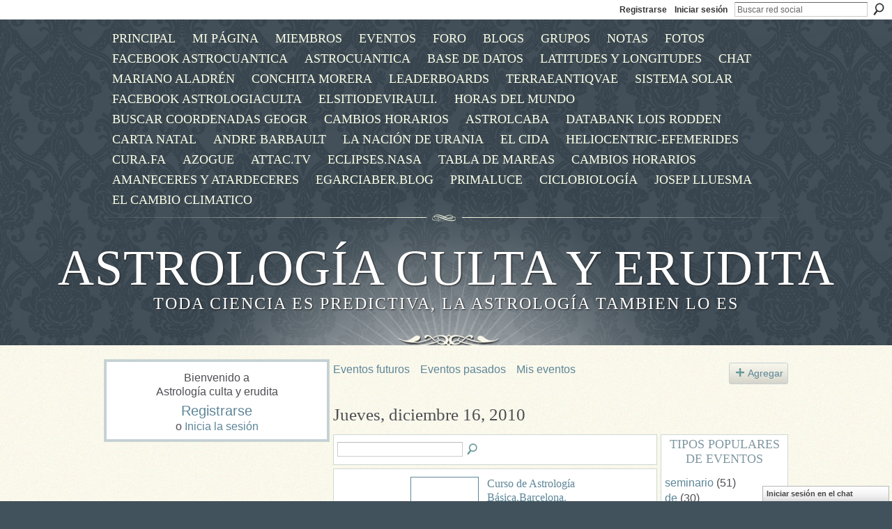

--- FILE ---
content_type: text/html; charset=UTF-8
request_url: http://astrologica.ning.com/events/event/listByDate?date=2010-12-16
body_size: 41951
content:
<!DOCTYPE html>
<html lang="es" xmlns:og="http://ogp.me/ns#">
<head data-layout-view="default" class="xj_layout_head">
<script>
    window.dataLayer = window.dataLayer || [];
        </script>
<!-- Google Tag Manager -->
<script>(function(w,d,s,l,i){w[l]=w[l]||[];w[l].push({'gtm.start':
new Date().getTime(),event:'gtm.js'});var f=d.getElementsByTagName(s)[0],
j=d.createElement(s),dl=l!='dataLayer'?'&l='+l:'';j.async=true;j.src=
'https://www.googletagmanager.com/gtm.js?id='+i+dl;f.parentNode.insertBefore(j,f);
})(window,document,'script','dataLayer','GTM-T5W4WQ');</script>
<!-- End Google Tag Manager -->
        <meta http-equiv="Content-Type" content="text/html; charset=utf-8" />
    <title>Eventos - Astrolog&iacute;a culta y erudita</title>
    <link rel="icon" href="http://astrologica.ning.com/favicon.ico" type="image/x-icon" />
    <link rel="SHORTCUT ICON" href="http://astrologica.ning.com/favicon.ico" type="image/x-icon" />
    <meta name="description" content="Todos los eventos del Jueves, diciembre 16, 2010 | La elegancia del conocimiento es infinitamente mas atractiva que el aburrimiento de la ignorancia." />
    <meta name="keywords" content="clásica, astrología" />
<meta name="title" content="Eventos" />
<meta property="og:type" content="website" />
<meta property="og:url" content="http://astrologica.ning.com/events/event/listByDate?date=2010-12-16" />
<meta property="og:title" content="Eventos" />
<meta property="og:image" content="https://storage.ning.com/topology/rest/1.0/file/get/2746087175?profile=UPSCALE_150x150">
<meta name="twitter:card" content="summary" />
<meta name="twitter:title" content="Eventos" />
<meta name="twitter:description" content="Todos los eventos del Jueves, diciembre 16, 2010 | La elegancia del conocimiento es infinitamente mas atractiva que el aburrimiento de la ignorancia." />
<meta name="twitter:image" content="https://storage.ning.com/topology/rest/1.0/file/get/2746087175?profile=UPSCALE_150x150" />
<link rel="image_src" href="https://storage.ning.com/topology/rest/1.0/file/get/2746087175?profile=UPSCALE_150x150" />
<script type="text/javascript">
    djConfig = { baseScriptUri: 'http://astrologica.ning.com/xn/static-6.11.8.1/js/dojo-0.3.1-ning/', isDebug: false }
ning = {"CurrentApp":{"premium":true,"iconUrl":"https:\/\/storage.ning.com\/topology\/rest\/1.0\/file\/get\/2746087175?profile=UPSCALE_150x150","url":"httpastrologica.ning.com","domains":[],"online":true,"privateSource":true,"id":"astrologica","appId":4249087,"description":"La elegancia del conocimiento es infinitamente mas atractiva que el aburrimiento de la ignorancia.","name":"Astrolog&iacute;a culta y erudita","owner":"20cinx605v9mc","createdDate":"2009-10-14T14:13:27.000Z","runOwnAds":false,"category":{"cl\u00e1sica":null,"astrolog\u00eda":null},"tags":["cl\u00e1sica","astrolog\u00eda"]},"CurrentProfile":null,"maxFileUploadSize":5};
        (function(){
            if (!window.ning) { return; }

            var age, gender, rand, obfuscated, combined;

            obfuscated = document.cookie.match(/xgdi=([^;]+)/);
            if (obfuscated) {
                var offset = 100000;
                obfuscated = parseInt(obfuscated[1]);
                rand = obfuscated / offset;
                combined = (obfuscated % offset) ^ rand;
                age = combined % 1000;
                gender = (combined / 1000) & 3;
                gender = (gender == 1 ? 'm' : gender == 2 ? 'f' : 0);
                ning.viewer = {"age":age,"gender":gender};
            }
        })();

        if (window.location.hash.indexOf('#!/') == 0) {
        window.location.replace(window.location.hash.substr(2));
    }
    window.xg = window.xg || {};
xg.captcha = {
    'shouldShow': false,
    'siteKey': '6Ldf3AoUAAAAALPgNx2gcXc8a_5XEcnNseR6WmsT'
};
xg.addOnRequire = function(f) { xg.addOnRequire.functions.push(f); };
xg.addOnRequire.functions = [];
xg.addOnFacebookLoad = function (f) { xg.addOnFacebookLoad.functions.push(f); };
xg.addOnFacebookLoad.functions = [];
xg._loader = {
    p: 0,
    loading: function(set) {  this.p++; },
    onLoad: function(set) {
                this.p--;
        if (this.p == 0 && typeof(xg._loader.onDone) == 'function') {
            xg._loader.onDone();
        }
    }
};
xg._loader.loading('xnloader');
if (window.bzplcm) {
    window.bzplcm._profileCount = 0;
    window.bzplcm._profileSend = function() { if (window.bzplcm._profileCount++ == 1) window.bzplcm.send(); };
}
xg._loader.onDone = function() {
            if(window.bzplcm)window.bzplcm.start('ni');
        xg.shared.util.parseWidgets();    var addOnRequireFunctions = xg.addOnRequire.functions;
    xg.addOnRequire = function(f) { f(); };
    try {
        if (addOnRequireFunctions) { dojo.lang.forEach(addOnRequireFunctions, function(onRequire) { onRequire.apply(); }); }
    } catch (e) {
        if(window.bzplcm)window.bzplcm.ts('nx').send();
        throw e;
    }
    if(window.bzplcm) { window.bzplcm.stop('ni'); window.bzplcm._profileSend(); }
};
window.xn = { track: { event: function() {}, pageView: function() {}, registerCompletedFlow: function() {}, registerError: function() {}, timer: function() { return { lapTime: function() {} }; } } };</script>

<style type="text/css" media="screen,projection">
@import url("http://static.ning.com/socialnetworkmain/widgets/index/css/common-982.min.css?xn_version=3128532263");
@import url("http://static.ning.com/socialnetworkmain/widgets/index/css/wide-sidebar.min.css?xn_version=1460991910");
@import url("http://static.ning.com/socialnetworkmain/widgets/events/css/component.min.css?xn_version=2271088567");
@import url("http://static.ning.com/socialnetworkmain/widgets/chat/css/bottom-bar.min.css?xn_version=512265546");

</style>

<style type="text/css" media="screen,projection">
@import url("/generated-694690ff953cf1-91941287-css?xn_version=202512201152");

</style>

<style type="text/css" media="screen,projection">
@import url("/generated-69468fcdd074f5-85645707-css?xn_version=202512201152");

</style>

<!--[if IE 6]>
    <link rel="stylesheet" type="text/css" href="http://static.ning.com/socialnetworkmain/widgets/index/css/common-ie6.min.css?xn_version=463104712" />
<![endif]-->
<!--[if IE 7]>
<link rel="stylesheet" type="text/css" href="http://static.ning.com/socialnetworkmain/widgets/index/css/common-ie7.css?xn_version=2712659298" />
<![endif]-->
<link rel="EditURI" type="application/rsd+xml" title="RSD" href="http://astrologica.ning.com/profiles/blog/rsd" />
<script type="text/javascript">(function(a,b){if(/(android|bb\d+|meego).+mobile|avantgo|bada\/|blackberry|blazer|compal|elaine|fennec|hiptop|iemobile|ip(hone|od)|iris|kindle|lge |maemo|midp|mmp|netfront|opera m(ob|in)i|palm( os)?|phone|p(ixi|re)\/|plucker|pocket|psp|series(4|6)0|symbian|treo|up\.(browser|link)|vodafone|wap|windows (ce|phone)|xda|xiino/i.test(a)||/1207|6310|6590|3gso|4thp|50[1-6]i|770s|802s|a wa|abac|ac(er|oo|s\-)|ai(ko|rn)|al(av|ca|co)|amoi|an(ex|ny|yw)|aptu|ar(ch|go)|as(te|us)|attw|au(di|\-m|r |s )|avan|be(ck|ll|nq)|bi(lb|rd)|bl(ac|az)|br(e|v)w|bumb|bw\-(n|u)|c55\/|capi|ccwa|cdm\-|cell|chtm|cldc|cmd\-|co(mp|nd)|craw|da(it|ll|ng)|dbte|dc\-s|devi|dica|dmob|do(c|p)o|ds(12|\-d)|el(49|ai)|em(l2|ul)|er(ic|k0)|esl8|ez([4-7]0|os|wa|ze)|fetc|fly(\-|_)|g1 u|g560|gene|gf\-5|g\-mo|go(\.w|od)|gr(ad|un)|haie|hcit|hd\-(m|p|t)|hei\-|hi(pt|ta)|hp( i|ip)|hs\-c|ht(c(\-| |_|a|g|p|s|t)|tp)|hu(aw|tc)|i\-(20|go|ma)|i230|iac( |\-|\/)|ibro|idea|ig01|ikom|im1k|inno|ipaq|iris|ja(t|v)a|jbro|jemu|jigs|kddi|keji|kgt( |\/)|klon|kpt |kwc\-|kyo(c|k)|le(no|xi)|lg( g|\/(k|l|u)|50|54|\-[a-w])|libw|lynx|m1\-w|m3ga|m50\/|ma(te|ui|xo)|mc(01|21|ca)|m\-cr|me(rc|ri)|mi(o8|oa|ts)|mmef|mo(01|02|bi|de|do|t(\-| |o|v)|zz)|mt(50|p1|v )|mwbp|mywa|n10[0-2]|n20[2-3]|n30(0|2)|n50(0|2|5)|n7(0(0|1)|10)|ne((c|m)\-|on|tf|wf|wg|wt)|nok(6|i)|nzph|o2im|op(ti|wv)|oran|owg1|p800|pan(a|d|t)|pdxg|pg(13|\-([1-8]|c))|phil|pire|pl(ay|uc)|pn\-2|po(ck|rt|se)|prox|psio|pt\-g|qa\-a|qc(07|12|21|32|60|\-[2-7]|i\-)|qtek|r380|r600|raks|rim9|ro(ve|zo)|s55\/|sa(ge|ma|mm|ms|ny|va)|sc(01|h\-|oo|p\-)|sdk\/|se(c(\-|0|1)|47|mc|nd|ri)|sgh\-|shar|sie(\-|m)|sk\-0|sl(45|id)|sm(al|ar|b3|it|t5)|so(ft|ny)|sp(01|h\-|v\-|v )|sy(01|mb)|t2(18|50)|t6(00|10|18)|ta(gt|lk)|tcl\-|tdg\-|tel(i|m)|tim\-|t\-mo|to(pl|sh)|ts(70|m\-|m3|m5)|tx\-9|up(\.b|g1|si)|utst|v400|v750|veri|vi(rg|te)|vk(40|5[0-3]|\-v)|vm40|voda|vulc|vx(52|53|60|61|70|80|81|83|85|98)|w3c(\-| )|webc|whit|wi(g |nc|nw)|wmlb|wonu|x700|yas\-|your|zeto|zte\-/i.test(a.substr(0,4)))window.location.replace(b)})(navigator.userAgent||navigator.vendor||window.opera,'http://astrologica.ning.com/m?id=4249087%3AMobilePage%3A88067');</script></head>
<body>
<!-- Google Tag Manager (noscript) -->
<noscript><iframe src="https://www.googletagmanager.com/ns.html?id=GTM-T5W4WQ"
height="0" width="0" style="display:none;visibility:hidden"></iframe></noscript>
<!-- End Google Tag Manager (noscript) -->
    <div class="xj_before_content">        <div id="xn_bar">
            <div id="xn_bar_menu">
                <div id="xn_bar_menu_branding" >
                                    </div>

                <div id="xn_bar_menu_more">
                    <form id="xn_bar_menu_search" method="GET" action="http://astrologica.ning.com/main/search/search">
                        <fieldset>
                            <input type="text" name="q" id="xn_bar_menu_search_query" value="Buscar red social" _hint="Buscar red social" accesskey="4" class="text xj_search_hint" />
                            <a id="xn_bar_menu_search_submit" href="#" onclick="document.getElementById('xn_bar_menu_search').submit();return false">Buscar</a>
                        </fieldset>
                    </form>
                </div>

                            <ul id="xn_bar_menu_tabs">
                                            <li><a href="http://astrologica.ning.com/main/authorization/signUp?target=http%3A%2F%2Fastrologica.ning.com%2Fevents%2Fevent%2FlistByDate%3Fdate%3D2010-12-16">Registrarse</a></li>
                                                <li><a href="http://astrologica.ning.com/main/authorization/signIn?target=http%3A%2F%2Fastrologica.ning.com%2Fevents%2Fevent%2FlistByDate%3Fdate%3D2010-12-16">Iniciar sesión</a></li>
                                    </ul>
                        </div>
        </div>
        </div>
    <div class="xg_theme" data-layout-pack="katherina">
        <div id="xg_themebody">
            <div id="xg_ad_above_header" class="xg_ad xj_ad_above_header dy-displaynone">
                    
                </div>        
            <div id="xg_head">
                <div id="xg_navigation" class="xj_navigation"><ul>
    <li id="xg_tab_xn6" class="xg_subtab"><a href="/" target="_blank"><span>PRINCIPAL</span></a></li><li id="xg_tab_profile" class="xg_subtab"><a href="/profiles"><span>Mi p&aacute;gina</span></a></li><li id="xg_tab_members" class="xg_subtab"><a href="/profiles/members/"><span>Miembros</span></a></li><li id="xg_tab_events" class="xg_subtab this"><a href="/events"><span>Eventos</span></a></li><li id="xg_tab_forum" class="xg_subtab"><a href="/forum"><span>Foro</span></a></li><li id="xg_tab_blogs" class="xg_subtab"><a href="/profiles/blog/list"><span>Blogs</span></a></li><li id="xg_tab_groups" class="xg_subtab"><a href="/groups"><span>Grupos</span></a></li><li id="xg_tab_notes" class="xg_subtab"><a href="/notes"><span>Notas</span></a></li><li id="xg_tab_photo" class="xg_subtab"><a href="/photo"><span>Fotos</span></a></li><li id="xg_tab_xn9" class="xg_subtab"><a href="https://www.facebook.com/groups/1622700568000271/" target="_blank"><span>Facebook Astrocuantica</span></a></li><li id="xg_tab_xn2" class="xg_subtab"><a href="http://www.astrocuantica.es" target="_blank"><span>AstroCuantica</span></a></li><li id="xg_tab_xn3" class="xg_subtab"><a href="http://www.astrocuantica.es/astrologicaaplicada/base/" target="_blank"><span>Base de datos</span></a></li><li id="xg_tab_xn4" class="xg_subtab"><a href="http://www.geonames.org/" target="_blank"><span>latitudes y longitudes</span></a></li><li id="xg_tab_chat" class="xg_subtab"><a href="/chat"><span>Chat</span></a></li><li id="xg_tab_xn16" class="xg_subtab"><a href="http://astrologiaclasicaculta.wordpress.com/"><span>Mariano Aladr&eacute;n</span></a></li><li id="xg_tab_xn1" class="xg_subtab"><a href="http://www.conchitamorera.com/" target="_blank"><span>Conchita Morera</span></a></li><li id="xg_tab_leaderboards" class="xg_subtab"><a href="/leaderboards"><span>Leaderboards</span></a></li><li id="xg_tab_xn11" class="xg_subtab"><a href="http://terraeantiqvae.com/" target="_blank"><span>terraeantiqvae</span></a></li><li id="xg_tab_xn12" class="xg_subtab"><a href="http://www.solarsystemscope.com/"><span>SISTEMA SOLAR</span></a></li><li id="xg_tab_xn32" class="xg_subtab"><a href="https://www.facebook.com/astrologiacultayerudita/" target="_blank"><span>facebook astrologiaculta</span></a></li><li id="xg_tab_xn14" class="xg_subtab"><a href="http://elsitiodevirauli.weebly.com/"><span>elsitiodevirauli.</span></a></li><li id="xg_tab_xn17" class="xg_subtab"><a href="http://www.horlogeparlante.com/"><span>HORAS DEL MUNDO</span></a></li><li id="xg_tab_xn18" class="xg_subtab"><a href="http://www.mundivideo.com/coordenadas.htm"><span>Buscar Coordenadas Geogr</span></a></li><li id="xg_tab_xn19" class="xg_subtab"><a href="http://www.timeanddate.com/worldclock/clockchange.html"><span>CAMBIOS HORARIOS</span></a></li><li id="xg_tab_xn20" class="xg_subtab"><a href="http://www.astrolcaba.com.ar/Links.htm"><span>astrolcaba</span></a></li><li id="xg_tab_xn21" class="xg_subtab"><a href="http://www.astro.com/astro-databank/Main_Page"><span>databank Lois Rodden</span></a></li><li id="xg_tab_xn22" class="xg_subtab"><a href="http://carta-natal.es/"><span>Carta natal</span></a></li><li id="xg_tab_xn24" class="xg_subtab"><a href="http://www.andrebarbault.com"><span>Andre Barbault</span></a></li><li id="xg_tab_xn26" class="xg_subtab"><a href="http://www.urania.com.ar/"><span>La Naci&oacute;n de Urania</span></a></li><li id="xg_tab_xn27" class="xg_subtab"><a href="http://www.cida.net/"><span>EL CIDA</span></a></li><li id="xg_tab_xn28" class="xg_subtab"><a href="http://heliocentric-ephemeris.winsite.com/"><span>heliocentric-efemerides</span></a></li><li id="xg_tab_xn29" class="xg_subtab"><a href="http://cura.free.fr/index.html" target="_blank"><span>cura.fa</span></a></li><li id="xg_tab_xn30" class="xg_subtab"><a href="http://www.revistaazogue.com/" target="_blank"><span>AZOGUE</span></a></li><li id="xg_tab_xn15" class="xg_subtab"><a href="http://www.attac.tv/altermedia/"><span>ATTAC.TV</span></a></li><li id="xg_tab_xn33" class="xg_subtab"><a href="http://eclipse.gsfc.nasa.gov/eclipse.html"><span>Eclipses.Nasa</span></a></li><li id="xg_tab_xn34" class="xg_subtab"><a href="http://www.tablademareas.com/calendario-lunar" target="_blank"><span>Tabla de mareas</span></a></li><li id="xg_tab_xn35" class="xg_subtab"><a href="http://www.horlogeparlante.com/historial.html?city=3117735"><span>cambios horarios</span></a></li><li id="xg_tab_xn36" class="xg_subtab"><a href="http://www.timeanddate.com/astronomy/"><span>amaneceres y atardeceres</span></a></li><li id="xg_tab_xn37" class="xg_subtab"><a href="http://www.astrologiamundial.net/2015/01/egarciaber-analisis-prediccion-2015.html"><span>Egarciaber.blog</span></a></li><li id="xg_tab_xn38" class="xg_subtab"><a href="http://primaluce.es/" target="_blank"><span>Primaluce</span></a></li><li id="xg_tab_xn39" class="xg_subtab"><a href="https://ciclobiologia.weebly.com"><span>CICLOBIOLOG&Iacute;A</span></a></li><li id="xg_tab_xn40" class="xg_subtab"><a href="https://astrologiajoseplluesma.blogspot.com/"><span>Josep Lluesma</span></a></li><li id="xg_tab_xn41" class="xg_subtab"><a href="https://www.facebook.com/groups/352740612105164/"><span>El cambio climatico</span></a></li></ul>
</div>
                <div id="xg_masthead">
                    <h1 id="xg_sitename" class="xj_site_name"><a id="application_name_header_link" href="/">Astrolog&iacute;a culta y erudita</a></h1>
                    <p id="xg_sitedesc" class="xj_site_desc">Toda ciencia es predictiva, la astrolog&iacute;a tambien lo es</p>
                </div>
            </div>
            <div id="xg_ad_below_header" class="xg_ad xj_ad_below_header dy-displaynone">
						
					</div>
            <div id="xg" class="xg_widget_events xg_widget_events_event xg_widget_events_event_listByDate">
                	
                <div id="xg_body">
                    <div class="xj_notifications"></div>
                    <div class="xg_column xg_span-7" id="column1">
                        <div class="xj_user_info">    <div class="xg_module" id="xg_module_account">
        <div class="xg_module_body xg_signup xg_lightborder">
            <p>Bienvenido a<br/>Astrolog&iacute;a culta y erudita</p>
                        <p class="last-child"><big><strong><a href="http://astrologica.ning.com/main/authorization/signUp?target=http%3A%2F%2Fastrologica.ning.com%2Fevents%2Fevent%2FlistByDate%3Fdate%3D2010-12-16">Registrarse</a></strong></big><br/>o <a href="http://astrologica.ning.com/main/authorization/signIn?target=http%3A%2F%2Fastrologica.ning.com%2Fevents%2Fevent%2FlistByDate%3Fdate%3D2010-12-16" style="white-space:nowrap">Inicia la sesión</a></p>
                    </div>
    </div>
</div>
                        <div class="xj_sidebar_content"></div>
                    </div>
                    <div class="xg_column xg_span-14 xg_last" id="column2">
                        <div id="xg_canvas" class="xj_canvas">
                            <ul class="navigation easyclear">
	<li><a href="http://astrologica.ning.com/events/event/listUpcoming">Eventos futuros</a></li>
	<li><a href="http://astrologica.ning.com/events/event/listArchive">Eventos pasados</a></li>
	<li><a href="http://astrologica.ning.com/events/event/listUserEvents?">Mis eventos</a></li>
			<li class="right xg_lightborder navbutton"><a href="http://astrologica.ning.com/events/event/new?cancelTarget=http%3A%2F%2Fastrologica.ning.com%2Fevents%2Fevent%2FlistByDate%3Fdate%3D2010-12-16" class="xg_sprite xg_sprite-add">Agregar</a></li>
	</ul>
<div class="xg_headline">
<div class="tb"><h1>Jueves, diciembre 16, 2010</h1>
    </div>
</div>
<div class="xg_column xg_span-12">
    <div class="xg_module module_searchbar">
    <div class="xg_module_body">
        <form action="http://astrologica.ning.com/events/event/search">
            <p class="left">
                                <input name="q" type="text" class="textfield" value=""  />
                                <a class="xg_icon xg_icon-search" title="Buscar eventos" onclick="x$(this).parents('form').submit();" href="#">Buscar eventos</a>
                            </p>
                    </form>
            </div>
</div>
        <div class="xg_module">
	<div class="xg_module_body body_events_main">
<ul class="clist noDate"><li>
  <div class="ib>">
    <a href="http://astrologica.ning.com/events/curso-de-astrologia">
        			<span class="image" style="background-image:url('http://storage.ning.com/topology/rest/1.0/file/get/2047419484?profile=RESIZE_180x180&size=96&crop=1%3A1');"><!-- --></span>
            </a>
  </div>
    <div class="tb">        <h3><a href="http://astrologica.ning.com/events/curso-de-astrologia">Curso de Astrolog&iacute;a  B&aacute;sica.Barcelona.</a></h3>
        <p>
        <span class="item_date"><a href="http://astrologica.ning.com/events/event/listByDate?date=2010-10-04">octubre 4, 2010</a> hasta <a href="http://astrologica.ning.com/events/event/listByDate?date=2011-06-30">junio 30, 2011</a> – <a href="http://astrologica.ning.com/events/event/listByLocation?location=Escola+Maril%C3%B3+Casals">Escola Maril&oacute; Casals</a>			</span>
			                <span class="item_info">Astrología Básica - Mª del Mar Tort , Esther Roselló y Teresa Rigol

Contenidos: Curso de iniciación dónde aprenderás los símbolos astrológicos. Estudiarás los conceptos básicos de la astrología: cas<a href="http://astrologica.ning.com/events/curso-de-astrologia">…</a></span>                <span class="item_contributor">Organizado por <a href="/profile/MdelMarTort">M&ordf; del Mar Tort</a> | Tipo: <a href="http://astrologica.ning.com/events/event/listByType?type=curso">curso</a></span>
                            </p>
    </div></li>
<li>
  <div class="ib>">
    <a href="http://astrologica.ning.com/events/curso-astrologia">
        			<span class="image" style="background-image:url('http://storage.ning.com/topology/rest/1.0/file/get/2047419118?profile=RESIZE_180x180&size=96&crop=1%3A1');"><!-- --></span>
            </a>
  </div>
    <div class="tb">        <h3><a href="http://astrologica.ning.com/events/curso-astrologia">Curso Astrolog&iacute;a Interpretaci&oacute;n.Barcelona</a></h3>
        <p>
        <span class="item_date"><a href="http://astrologica.ning.com/events/event/listByDate?date=2010-10-04">octubre 4, 2010</a> hasta <a href="http://astrologica.ning.com/events/event/listByDate?date=2011-06-30">junio 30, 2011</a> – <a href="http://astrologica.ning.com/events/event/listByLocation?location=Escola+Maril%C3%B3+Casals">Escola Maril&oacute; Casals</a>			</span>
			                <span class="item_info">Astrología Interpretación- Mª del Mar Tort- Esther Rosselló
Contenidos: Profundizaremos en el arte de la interpretación y consolidaremos todo el que hemos aprendido hasta ahora. Estudiaremos las estr<a href="http://astrologica.ning.com/events/curso-astrologia">…</a></span>                <span class="item_contributor">Organizado por <a href="/profile/MdelMarTort">M&ordf; del Mar Tort</a> | Tipo: <a href="http://astrologica.ning.com/events/event/listByType?type=curso">curso</a></span>
                            </p>
    </div></li>
<li>
  <div class="ib>">
    <a href="http://astrologica.ning.com/events/curso-de-astrologia-predictiva-2">
        			<span class="image" style="background-image:url('http://storage.ning.com/topology/rest/1.0/file/get/1979918079?profile=RESIZE_180x180&xj_event_default=1');"><!-- --></span>
            </a>
  </div>
    <div class="tb">        <h3><a href="http://astrologica.ning.com/events/curso-de-astrologia-predictiva-2">Curso de Astrologia Predictiva por Sala Virtual</a></h3>
        <p>
        <span class="item_date"><a href="http://astrologica.ning.com/events/event/listByDate?date=2010-12-15">diciembre 15, 2010</a> a las 7:30pm a <a href="http://astrologica.ning.com/events/event/listByDate?date=2011-04-10">abril 10, 2011</a> a las 10:30am – <a href="http://astrologica.ning.com/events/event/listByLocation?location=Sala+Virtual">Sala Virtual</a>			</span>
			                <span class="item_info">Curso de técnicas predictiva: transito planetario, proluna, fechas gemelas, direcciones secundarias, horaria, arco de jonas</span>                <span class="item_contributor">Organizado por <a href="/profile/HugoAlbertoBonito167">Hugo Alberto Bonito</a> | Tipo: <a href="http://astrologica.ning.com/events/event/listByType?type=capacitaci%C3%B3n">capacitaci&oacute;n</a></span>
                            </p>
    </div></li>
</ul><ul class="pagination smallpagination">
	<li class="left"><a href="http://astrologica.ning.com/events/event/listByDate?date=2010-12-15">&lt; Anterior</a></li>
	<li class="right"><a href="http://astrologica.ning.com/events/event/listByDate?date=2010-12-17">Próximo &gt;</a></li>
</ul>
    </div>
    </div>
</div>
<div class="xg_column xg_span-4 xg_last">
    <div class="xg_module eventmodule">
    <div class="xg_module_head">
        <h2>Tipos populares de eventos</h2>
    </div>
    <div class="xg_module_body">
        <ul class="nobullets">
            <li><a href="http://astrologica.ning.com/events/event/listByType?type=seminario">seminario</a> (51)</li><li><a href="http://astrologica.ning.com/events/event/listByType?type=de">de</a> (30)</li><li><a href="http://astrologica.ning.com/events/event/listByType?type=dia">dia</a> (10)</li><li><a href="http://astrologica.ning.com/events/event/listByType?type=astrolog%C3%ADa">astrolog&iacute;a</a> (10)</li><li><a href="http://astrologica.ning.com/events/event/listByType?type=conferencia">conferencia</a> (9)</li>        </ul>
                    <p class="right"><small><a href="http://astrologica.ning.com/events/event/listAllTypes">Ver todos</a></small></p>
            </div>
</div><div class="calendarWrap">
  <div dojoType="Scroller"
      _buttonContainer="evt_cal_btn_container"
      _nextButton="evt_cal_next"
      _prevButton="evt_cal_last"
      _prevSeqId="2010-11"
      _nextSeqId="2011-02"
      _scrollBy="1"
      _threshold="2"
  	_url="http://astrologica.ning.com/events/event/getCalendar?">
  <div class="xg_module nopad"> <div class="xg_module_body">		<div class="calendar">
			<div>
			  <span class="calendar_head xg_module_head">
			    <span class="month">diciembre</span>&nbsp;<span class="year">2010</span>
			  </span>
				<table>
					<thead>
						<tr><th title="Domingo">D</th><th title="Lunes">L</th><th title="Martes">M</th><th title="Miércoles">Mi</th><th title="Jueves">J</th><th title="Viernes">V</th><th title="Sábado">S</th></tr>
					</thead>
					<tbody>
<tr><td></td><td></td><td></td><td class="past xg_lightfont"><a href="http://astrologica.ning.com/events/event/listByDate?date=2010-12-1">1</a></td><td class="past xg_lightfont"><a href="http://astrologica.ning.com/events/event/listByDate?date=2010-12-2">2</a></td><td class="past xg_lightfont"><a href="http://astrologica.ning.com/events/event/listByDate?date=2010-12-3">3</a></td><td class="past xg_lightfont"><a href="http://astrologica.ning.com/events/event/listByDate?date=2010-12-4">4</a></td></tr><tr><td class="past xg_lightfont"><a href="http://astrologica.ning.com/events/event/listByDate?date=2010-12-5">5</a></td><td class="past xg_lightfont"><a href="http://astrologica.ning.com/events/event/listByDate?date=2010-12-6">6</a></td><td class="past xg_lightfont"><a href="http://astrologica.ning.com/events/event/listByDate?date=2010-12-7">7</a></td><td class="past xg_lightfont"><a href="http://astrologica.ning.com/events/event/listByDate?date=2010-12-8">8</a></td><td class="past xg_lightfont"><a href="http://astrologica.ning.com/events/event/listByDate?date=2010-12-9">9</a></td><td class="past xg_lightfont"><a href="http://astrologica.ning.com/events/event/listByDate?date=2010-12-10">10</a></td><td class="past xg_lightfont"><a href="http://astrologica.ning.com/events/event/listByDate?date=2010-12-11">11</a></td></tr><tr><td class="past xg_lightfont"><a href="http://astrologica.ning.com/events/event/listByDate?date=2010-12-12">12</a></td><td class="past xg_lightfont"><a href="http://astrologica.ning.com/events/event/listByDate?date=2010-12-13">13</a></td><td class="past xg_lightfont"><a href="http://astrologica.ning.com/events/event/listByDate?date=2010-12-14">14</a></td><td class="past xg_lightfont"><a href="http://astrologica.ning.com/events/event/listByDate?date=2010-12-15">15</a></td><td class="past xg_lightfont"><a href="http://astrologica.ning.com/events/event/listByDate?date=2010-12-16">16</a></td><td class="past xg_lightfont"><a href="http://astrologica.ning.com/events/event/listByDate?date=2010-12-17">17</a></td><td class="past xg_lightfont"><a href="http://astrologica.ning.com/events/event/listByDate?date=2010-12-18">18</a></td></tr><tr><td class="past xg_lightfont"><a href="http://astrologica.ning.com/events/event/listByDate?date=2010-12-19">19</a></td><td class="past xg_lightfont"><a href="http://astrologica.ning.com/events/event/listByDate?date=2010-12-20">20</a></td><td class="past xg_lightfont"><a href="http://astrologica.ning.com/events/event/listByDate?date=2010-12-21">21</a></td><td class="past xg_lightfont"><a href="http://astrologica.ning.com/events/event/listByDate?date=2010-12-22">22</a></td><td class="past xg_lightfont"><a href="http://astrologica.ning.com/events/event/listByDate?date=2010-12-23">23</a></td><td class="past xg_lightfont"><a href="http://astrologica.ning.com/events/event/listByDate?date=2010-12-24">24</a></td><td class="past xg_lightfont"><a href="http://astrologica.ning.com/events/event/listByDate?date=2010-12-25">25</a></td></tr><tr><td class="past xg_lightfont"><a href="http://astrologica.ning.com/events/event/listByDate?date=2010-12-26">26</a></td><td class="past xg_lightfont"><a href="http://astrologica.ning.com/events/event/listByDate?date=2010-12-27">27</a></td><td class="past xg_lightfont"><a href="http://astrologica.ning.com/events/event/listByDate?date=2010-12-28">28</a></td><td class="past xg_lightfont"><a href="http://astrologica.ning.com/events/event/listByDate?date=2010-12-29">29</a></td><td class="past xg_lightfont"><a href="http://astrologica.ning.com/events/event/listByDate?date=2010-12-30">30</a></td><td class="past xg_lightfont"><a href="http://astrologica.ning.com/events/event/listByDate?date=2010-12-31">31</a></td><td></td></tr><tr><td>&nbsp;</td><td>&nbsp;</td><td>&nbsp;</td><td>&nbsp;</td><td>&nbsp;</td><td>&nbsp;</td><td>&nbsp;</td></tr>					</tbody>
				</table>
			</div>
		</div>
</div></div><div class="xg_module nopad"> <div class="xg_module_body">		<div class="calendar">
			<div>
			  <span class="calendar_head xg_module_head">
			    <span class="month">enero</span>&nbsp;<span class="year">2011</span>
			  </span>
				<table>
					<thead>
						<tr><th title="Domingo">D</th><th title="Lunes">L</th><th title="Martes">M</th><th title="Miércoles">Mi</th><th title="Jueves">J</th><th title="Viernes">V</th><th title="Sábado">S</th></tr>
					</thead>
					<tbody>
<tr><td></td><td></td><td></td><td></td><td></td><td></td><td class="past xg_lightfont"><a href="http://astrologica.ning.com/events/event/listByDate?date=2011-01-1">1</a></td></tr><tr><td class="past xg_lightfont"><a href="http://astrologica.ning.com/events/event/listByDate?date=2011-01-2">2</a></td><td class="past xg_lightfont"><a href="http://astrologica.ning.com/events/event/listByDate?date=2011-01-3">3</a></td><td class="past xg_lightfont"><a href="http://astrologica.ning.com/events/event/listByDate?date=2011-01-4">4</a></td><td class="past xg_lightfont"><a href="http://astrologica.ning.com/events/event/listByDate?date=2011-01-5">5</a></td><td class="past xg_lightfont"><a href="http://astrologica.ning.com/events/event/listByDate?date=2011-01-6">6</a></td><td class="past xg_lightfont"><a href="http://astrologica.ning.com/events/event/listByDate?date=2011-01-7">7</a></td><td class="past xg_lightfont"><a href="http://astrologica.ning.com/events/event/listByDate?date=2011-01-8">8</a></td></tr><tr><td class="past xg_lightfont"><a href="http://astrologica.ning.com/events/event/listByDate?date=2011-01-9">9</a></td><td class="past xg_lightfont"><a href="http://astrologica.ning.com/events/event/listByDate?date=2011-01-10">10</a></td><td class="past xg_lightfont"><a href="http://astrologica.ning.com/events/event/listByDate?date=2011-01-11">11</a></td><td class="past xg_lightfont"><a href="http://astrologica.ning.com/events/event/listByDate?date=2011-01-12">12</a></td><td class="past xg_lightfont"><a href="http://astrologica.ning.com/events/event/listByDate?date=2011-01-13">13</a></td><td class="past xg_lightfont"><a href="http://astrologica.ning.com/events/event/listByDate?date=2011-01-14">14</a></td><td class="past xg_lightfont"><a href="http://astrologica.ning.com/events/event/listByDate?date=2011-01-15">15</a></td></tr><tr><td class="past xg_lightfont"><a href="http://astrologica.ning.com/events/event/listByDate?date=2011-01-16">16</a></td><td class="past xg_lightfont"><a href="http://astrologica.ning.com/events/event/listByDate?date=2011-01-17">17</a></td><td class="past xg_lightfont"><a href="http://astrologica.ning.com/events/event/listByDate?date=2011-01-18">18</a></td><td class="past xg_lightfont"><a href="http://astrologica.ning.com/events/event/listByDate?date=2011-01-19">19</a></td><td class="past xg_lightfont"><a href="http://astrologica.ning.com/events/event/listByDate?date=2011-01-20">20</a></td><td class="past xg_lightfont"><a href="http://astrologica.ning.com/events/event/listByDate?date=2011-01-21">21</a></td><td class="past xg_lightfont"><a href="http://astrologica.ning.com/events/event/listByDate?date=2011-01-22">22</a></td></tr><tr><td class="past xg_lightfont"><a href="http://astrologica.ning.com/events/event/listByDate?date=2011-01-23">23</a></td><td class="past xg_lightfont"><a href="http://astrologica.ning.com/events/event/listByDate?date=2011-01-24">24</a></td><td class="past xg_lightfont"><a href="http://astrologica.ning.com/events/event/listByDate?date=2011-01-25">25</a></td><td class="past xg_lightfont"><a href="http://astrologica.ning.com/events/event/listByDate?date=2011-01-26">26</a></td><td class="past xg_lightfont"><a href="http://astrologica.ning.com/events/event/listByDate?date=2011-01-27">27</a></td><td class="past xg_lightfont"><a href="http://astrologica.ning.com/events/event/listByDate?date=2011-01-28">28</a></td><td class="past xg_lightfont"><a href="http://astrologica.ning.com/events/event/listByDate?date=2011-01-29">29</a></td></tr><tr><td class="past xg_lightfont"><a href="http://astrologica.ning.com/events/event/listByDate?date=2011-01-30">30</a></td><td class="past xg_lightfont"><a href="http://astrologica.ning.com/events/event/listByDate?date=2011-01-31">31</a></td><td></td><td></td><td></td><td></td><td></td></tr>					</tbody>
				</table>
			</div>
		</div>
</div></div>  </div>
  <div id="evt_cal_btn_container" class="xg_module_foot" style="display:none">
      <p class="left"><a id="evt_cal_last" href="#" style="display:none">El mes pasado</a></p>
      <p class="right"><a id="evt_cal_next" href="#" style="display:none">El mes próximo</a></p>
  </div>
</div></div>

                        </div>
                    </div>
                </div>
            </div>
            <div id="xg_foot">
                <div id="xg_footcontent">
                    <div class="xj_foot_content"><p class="left">
    © 2026             &nbsp; Creado por <a href="/profile/JoseLuisCarrionBolumar">Jose Luis Carrion Bolumar</a>.            &nbsp;
    Tecnología de<a class="poweredBy-logo" href="https://www.ning.com/es/" title="" alt="" rel="dofollow">
    <img class="poweredbylogo" width="87" height="15" src="http://static.ning.com/socialnetworkmain/widgets/index/gfx/Ning_MM_footer_blk@2x.png?xn_version=3605040243"
         title="Ning Editor de paginas web" alt="Editor de paginas web |  Crea una pagina web gratis | Ning.com">
</a>    </p>
    <p class="right xg_lightfont">
                    <a href="http://astrologica.ning.com/main/embeddable/list">Emblemas</a> &nbsp;|&nbsp;
                        <a href="http://astrologica.ning.com/main/authorization/signUp?target=http%3A%2F%2Fastrologica.ning.com%2Fmain%2Findex%2Freport" dojoType="PromptToJoinLink" _joinPromptText="Reg&iacute;strate o inicia sesi&oacute;n para completar este paso." _hasSignUp="true" _signInUrl="http://astrologica.ning.com/main/authorization/signIn?target=http%3A%2F%2Fastrologica.ning.com%2Fmain%2Findex%2Freport">Reportar un problema</a> &nbsp;|&nbsp;
                        <a href="http://astrologica.ning.com/main/authorization/termsOfService?previousUrl=http%3A%2F%2Fastrologica.ning.com%2Fevents%2Fevent%2FlistByDate%3Fdate%3D2010-12-16">Términos de servicio</a>
            </p>
</div>
                </div>
            </div>
			<div id="xg_ad_below_footer" class="xg_ad xj_ad_below_footer dy-displaynone">
				
			</div>
        </div>
    </div>
    <div class="xj_after_content"><div id="xj_baz17246" class="xg_theme"></div>
<div id="xg_overlay" style="display:none;">
<!--[if lte IE 6.5]><iframe></iframe><![endif]-->
</div>
<!--googleoff: all--><noscript>
	<style type="text/css" media="screen">
        #xg { position:relative;top:120px; }
        #xn_bar { top:120px; }
	</style>
	<div class="errordesc noscript">
		<div>
            <h3><strong>Hola, necesitas tener JavaScript habilitado para usar esta red.</strong></h3>
            <p>Por favor verifica la configuracion de tu navegador o contacta a el administrador de tu sistema.</p>
			<img src="/xn_resources/widgets/index/gfx/jstrk_off.gif" alt="" height="1" width="1" />
		</div>
	</div>
</noscript><!--googleon: all-->
<script type="text/javascript" src="http://static.ning.com/socialnetworkmain/widgets/lib/core.min.js?xn_version=1651386455"></script>        <script>
            var sources = ["http:\/\/static.ning.com\/socialnetworkmain\/widgets\/lib\/js\/jquery\/jquery-ui.min.js?xn_version=2186421962","http:\/\/static.ning.com\/socialnetworkmain\/widgets\/lib\/js\/modernizr\/modernizr.custom.js?xn_version=202512201152","http:\/\/static.ning.com\/socialnetworkmain\/widgets\/lib\/js\/jquery\/jstorage.min.js?xn_version=1968060033","http:\/\/static.ning.com\/socialnetworkmain\/widgets\/lib\/js\/jquery\/jquery.autoResize.js?xn_version=202512201152","http:\/\/static.ning.com\/socialnetworkmain\/widgets\/lib\/js\/jquery\/jquery.jsonp.min.js?xn_version=1071124156","http:\/\/static.ning.com\/socialnetworkmain\/widgets\/lib\/js\/Base64.js?xn_version=202512201152","http:\/\/static.ning.com\/socialnetworkmain\/widgets\/lib\/js\/jquery\/jquery.ui.widget.js?xn_version=202512201152","http:\/\/static.ning.com\/socialnetworkmain\/widgets\/lib\/js\/jquery\/jquery.iframe-transport.js?xn_version=202512201152","http:\/\/static.ning.com\/socialnetworkmain\/widgets\/lib\/js\/jquery\/jquery.fileupload.js?xn_version=202512201152","https:\/\/storage.ning.com\/topology\/rest\/1.0\/file\/get\/12882183667?profile=original&r=1724772909","https:\/\/storage.ning.com\/topology\/rest\/1.0\/file\/get\/12882183879?profile=original&r=1724772910","https:\/\/storage.ning.com\/topology\/rest\/1.0\/file\/get\/11108901699?profile=original&r=1684135348"];
            var numSources = sources.length;
                        var heads = document.getElementsByTagName('head');
            var node = heads.length > 0 ? heads[0] : document.body;
            var onloadFunctionsObj = {};

            var createScriptTagFunc = function(source) {
                var script = document.createElement('script');
                
                script.type = 'text/javascript';
                                var currentOnLoad = function() {xg._loader.onLoad(source);};
                if (script.readyState) { //for IE (including IE9)
                    script.onreadystatechange = function() {
                        if (script.readyState == 'complete' || script.readyState == 'loaded') {
                            script.onreadystatechange = null;
                            currentOnLoad();
                        }
                    }
                } else {
                   script.onerror = script.onload = currentOnLoad;
                }

                script.src = source;
                node.appendChild(script);
            };

            for (var i = 0; i < numSources; i++) {
                                xg._loader.loading(sources[i]);
                createScriptTagFunc(sources[i]);
            }
        </script>
    <script type="text/javascript">
if (!ning._) {ning._ = {}}
ning._.compat = { encryptedToken: "<empty>" }
ning._.CurrentServerTime = "2026-01-20T18:12:36+00:00";
ning._.probableScreenName = "";
ning._.domains = {
    base: 'ning.com',
    ports: { http: '80', ssl: '443' }
};
ning.loader.version = '202512201152'; // DEP-251220_1:477f7ee 33
djConfig.parseWidgets = false;
</script>
    <script type="text/javascript">
        xg.token = '';
xg.canTweet = false;
xg.cdnHost = 'static.ning.com';
xg.version = '202512201152';
xg.useMultiCdn = true;
xg.staticRoot = 'socialnetworkmain';
xg.xnTrackHost = "coll.ning.com";
    xg.cdnDefaultPolicyHost = 'static';
    xg.cdnPolicy = [];
xg.global = xg.global || {};
xg.global.currentMozzle = 'events';
xg.global.userCanInvite = false;
xg.global.requestBase = '';
xg.global.locale = 'es_ES';
xg.num_thousand_sep = ",";
xg.num_decimal_sep = ".";
(function() {
    dojo.addOnLoad(function() {
        if(window.bzplcm) { window.bzplcm.ts('hr'); window.bzplcm._profileSend(); }
            });
            xg._loader.onLoad('xnloader');
    })();    </script>
    <div class="xg_chat chatFooter signedOut" style="font-family:Verdana,Geneva,Tahoma,sans-serif">
        <div id="userListContainer" class="xg_verticalPane xg_userWidth">
            <div class="xg_chatBar xg_bottomBar xg_userBar">
                <a class="xg_info xg_info_full" href="/main/authorization/signIn?chat=true">Iniciar sesión en el chat</a>            </div>
        </div>
    </div>
<script>
    document.addEventListener("DOMContentLoaded", function () {
        if (!dataLayer) {
            return;
        }
        var handler = function (event) {
            var element = event.currentTarget;
            if (element.hasAttribute('data-track-disable')) {
                return;
            }
            var options = JSON.parse(element.getAttribute('data-track'));
            dataLayer.push({
                'event'         : 'trackEvent',
                'eventType'     : 'googleAnalyticsNetwork',
                'eventCategory' : options && options.category || '',
                'eventAction'   : options && options.action || '',
                'eventLabel'    : options && options.label || '',
                'eventValue'    : options && options.value || ''
            });
            if (options && options.ga4) {
                dataLayer.push(options.ga4);
            }
        };
        var elements = document.querySelectorAll('[data-track]');
        for (var i = 0; i < elements.length; i++) {
            elements[i].addEventListener('click', handler);
        }
    });
</script>

</div>
</body>
</html>
